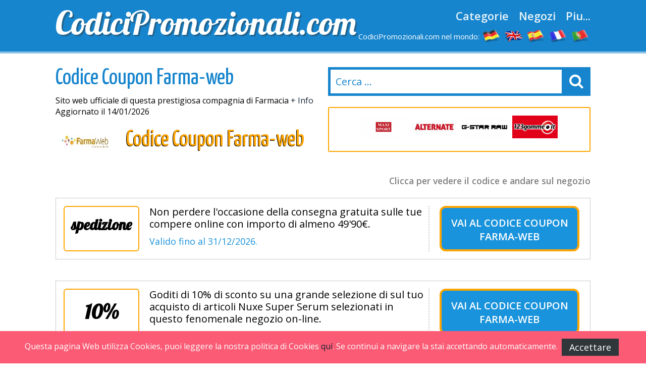

--- FILE ---
content_type: text/html
request_url: https://www.codicipromozionali.com/codice-coupon-farma-web.html
body_size: 8337
content:

<!DOCTYPE html>
<html lang="it"> 
	<head>
		 <meta charset="UTF-8">
    		<meta name="viewport" content="width=device-width, initial-scale=1, maximum-scale=1, user-scalable=no" /> 
		<meta http-equiv="X-UA-Compatible" content="IE=edge"> 
		<meta charset="utf-8">
	    <title>Codice Coupon Farma-web SALDI 2026 &#10148;OK 10% Buono Sconto su Farma-web</title>
	    <meta http-equiv="expires" content="never">
		<meta name="title" content="Codice Coupon Farma-web SALDI 2026 &#10148;OK 10% Buono Sconto su Farma-web" />
		<meta name="description" content="Scopri i giudizi di chi risparmia con i Codici Coupon Farma-web. Lo shopping online &egrave; pi&ugrave; conveniente e sicuro con CodiciPromozionali.com">
		<meta name="keywords" content="Farma-web, Codici Coupon, Gennaio, 2026,  sconto ofertte, coupon, promozionali,">
		
		<link rel="canonical" href="https://www.codicipromozionali.com/codice-coupon-farma-web.html" />	
		
		<meta name="author" content="">
		<meta name="subject" content=" Farma-web">
		<meta name="revisit-after" content="1">
		<meta name="distribution" content="global">
		<meta name="robots" content="index,follow">
		<!-- for facebook -->          
		<meta property="og:title" content="Codice Coupon Farma-web SALDI 2026 &#10148;OK 10% Buono Sconto su Farma-web">
		<meta property="og:locale" content="it"> 
		<meta property="og:image" content="https://www.codicipromozionali.com/imagenes/facebook.jpg">
		<meta property="og:url" content="https://www.codicipromozionali.com/codice-coupon-farma-web.html">
		<meta property="og:description" content="Scopri i giudizi di chi risparmia con i Codici Coupon Farma-web. Lo shopping online &egrave; pi&ugrave; conveniente e sicuro con CodiciPromozionali.com">
		<meta property="og:type" content="website">
		<meta property="og:site_name" content="CodiciPromozionali.com"> 
		<!-- for twitter -->          
		<meta name="twitter:card" content="summary">
		<meta name="twitter:title" content="Codice Coupon Farma-web SALDI 2026 &#10148;OK 10% Buono Sconto su Farma-web">
		<meta name="twitter:description" content="Scopri i giudizi di chi risparmia con i Codici Coupon Farma-web. Lo shopping online &egrave; pi&ugrave; conveniente e sicuro con CodiciPromozionali.com">
		<meta name="twitter:image" content="https://www.codicipromozionali.com/imagenes/facebook.jpg"> 
		<link href='https://fonts.googleapis.com/css?family=Lobster' rel='stylesheet' type='text/css'>
		<link href='https://fonts.googleapis.com/css?family=Yanone+Kaffeesatz:400,700' rel='stylesheet' type='text/css'>
		<link href='https://fonts.googleapis.com/css?family=Open+Sans:400,600,400italic,600italic' rel='stylesheet' type='text/css'>
		<link rel="stylesheet" href="https://www.codicipromozionali.com/recursos/estilo.css">
		<link rel="stylesheet" href="https://maxcdn.bootstrapcdn.com/font-awesome/4.5.0/css/font-awesome.min.css">
		<script src="//code.jquery.com/jquery-1.12.0.min.js"></script>
		<script src="https://www.codicipromozionali.com/recursos/main.js"></script>
		<link rel="shortcut icon" type="image/x-icon" href="https://www.codicipromozionali.com/imagenes/favicon.ico">
 
	</head>
	<body id="top">
 
				<header id="cabecera" class=""> 
				<div class="contenedor">
					<div class="ocho bone nm npt npb">
						<div id="logo_cont">
							<a id="logo" href="https://www.codicipromozionali.com/">CodiciPromozionali.com</a>
						</div> 
					</div>
					<div class="ocho bone nm npt npb">
						<nav id="menu_header">
							<a href="https://www.codicipromozionali.com/coupon-per-categorie.html" class="menu_link">Categorie</a>
							<a href="https://www.codicipromozionali.com/coupon-per-lettera.html" class="menu_link">Negozi</a>
							<a href="#" id="show_submenu" class="menu_link">Piu...</a> 
						</nav>
						<ul id="flags">
							<li class="tablethide"><span style="color:white;margin:0px;font-size: 15px;">CodiciPromozionali.com nel mondo:</span></li>
							<li class=""><a href="https://www.gutscheining.com" class="anchorLink" title="gutscheincodes"><img src="/imagenes/flags/germany.png" alt="gutschein codes"></a></li>
							<li class=""><a href="https://www.mydiscountcode.com/" class="anchorLink" title="Discount codes"><img src="/imagenes/flags/united-kingdom.png" alt="discount codes"></a></li>							
							<li class=""><a href="https://www.codigosdescuento.com" class="anchorLink" title="codigos descuento"><img src="/imagenes/flags/spain.png" alt="cupones descuento"></a></li>
							<li class=""><a href="https://www.codesremise.com" class="anchorLink" title="codes remise"><img src="/imagenes/flags/france.png" alt="codes promo"></a></li>
							<li class=""><a href="https://www.codigosdesconto.com" class="anchorLink" title="codigos desconto"><img src="/imagenes/flags/portugal.png" alt="codigos desconto"></a></li>
						</ul>
					</div> 
				</div> 
			</div> 
		</header>
		<div id="submenu">
			<div class="contenedor">
				<div class="bone dieciseis nm npt npb">
					<div class="tablet_scroll_y">
						<div class="tablet_scroll_y_in">
							<a href="https://www.codicipromozionali.com/top-sconti.html" class="sub_menu_link" >TOP Sconti</a> 
							<a href="https://www.codicipromozionali.com/sconti-esclusivi.html" class="sub_menu_link">Sconti Esclusivi</a>
							<a href="https://www.codicipromozionali.com/spedizione-gratuite.html" class="sub_menu_link" >Spedizione Gratuite</a>
							<a href="https://www.codicipromozionali.com/ultimi-giorni.html" class="sub_menu_link">Ultimi Giorni</a>
							<a href="https://www.codicipromozionali.com/nuovi-negozi.html" class="sub_menu_link" >Nuovi Negozi</a>
						</div>
					</div> 
				</div> 
			</div> 	
		</div>
		<a href="javascript:void(0)" class="trigger_menu"><i class="fa fa-bars" aria-hidden="true"></i></a> 
		<div id="pagina"> 
		<section>
		<div class="pt20">
			<div class="contenedor"> 
				<div class="bone ocho nm">
					<h1 class="titulo_azul_portada yanone">Codice Coupon Farma-web</h1>
					<p>Sito web ufficiale di questa prestigiosa compagnia di Farmacia
 <a href="#info" class="">+ Info</a> Aggiornato il 14/01/2026</p>
					<img src="/logos/farma-web.jpg" class="left mr20	" alt="Codice Coupon Farma-web"> 
					<h2 class="left titulo_amarillo" >Codice Coupon Farma-web</h2>     
					<p class="logo_detalle t_textcenter"></p> 
					
				</div> 
				<div class="bone ocho nm"> 
								<div id="contenedor_buscador">
				<form action="" id="form_buscar"> 
					<input type="text" id="buscador" class="" placeholder="Cerca ..."> 
					<label id="label_buscador" for="#buscador"><i class="fa fa-search" aria-hidden="true"></i></label>
	           	</form> 
			</div>
			<br>
										 
							<div class="carrousel_tiendas" id="c1">  
								<div class="item_carrousel ">
													<a  href="/codice-sconto-quellogiusto.html" title="$fc quellogiusto">
														<img src="/logos/quellogiusto.png" alt="codici promozionali quellogiusto"> 
													</a> 
												</div><div class="item_carrousel ">
													<a  href="/codice-promozionale-maxi-sport.html" title="$fc maxi_sport">
														<img src="/logos/maxi_sport.png" alt="codici promozionali maxi_sport"> 
													</a> 
												</div><div class="item_carrousel ">
													<a  href="/buono-acquisto-alternate.html" title="$fc alternate">
														<img src="/logos/alternate.jpg" alt="codici promozionali alternate"> 
													</a> 
												</div><div class="item_carrousel ">
													<a  href="/buono-regalo-g-star-raw.html" title="$fc g-star_raw">
														<img src="/logos/g-star_raw.png" alt="codici promozionali g-star_raw"> 
													</a> 
												</div><div class="item_carrousel oculto">
													<a  href="/codice-del-buono-123gomme.html" title="$fc 123gomme">
														<img src="/logos/buono_sconto_123gomme.gif" alt="codici promozionali 123gomme"> 
													</a> 
												</div><div class="item_carrousel oculto">
													<a  href="/codice-sconto--shopty.html" title="$fc shopty">
														<img src="/logos/shopty.png" alt="codici promozionali shopty"> 
													</a> 
												</div> 
							</div> 
					 
				<script>	
							setTimeout(function(){  rotar_carrousel('c1'); }, 3000);
							function rotar_carrousel(id_carrousel){
									var primero_visible = $('#'+id_carrousel).find('.item_carrousel:first-child')
									var primero_oculto = $('#'+id_carrousel).find('.item_carrousel.oculto').first(); 
									primero_visible.addClass('primero');
									primero_visible.addClass('oculto');
									primero_oculto.removeClass('oculto'); 
									setTimeout(function(){  $('#'+id_carrousel).append(primero_visible);  }, 360); 
									setTimeout(function(){  rotar_carrousel(id_carrousel);   }, 3000);
							}
				</script> 
				</div>

			</div>
		</div>  
		<div class="pt10 pb20"> 
		<div class="contenedor">  
			<div class="bone dieciseis nmb">
				<p class="explicacion_codigos">Clicca per vedere il codice e andare sul negozio</p>
				<div class="listado_codigos"> 
					<table class="dentro">﻿<article class="card_descuento mb20" onclick='redirigirTienda("083101110122097032067111100105099101058032080114111109111032068105114101116116097","/t/farma-web_goto_1.php","Non perdere l&#39;occasione della consegna gratuita sulle tue compere online con importo di almeno 49&#39;90&euro;.<br> <br>Valido fino al&nbsp;31/12/2026.")'>
	<div class="descuento_izq">
		<div class="descuento_con_logo"> 
			<span class="descuento_numero">
				<span style='font&#45;size: 30px;position: relative; top: &#45;8px;'>spedizione</span>
			</span>
		</div>
		<div class="descuento_con_logo_texto">
			<h4>Non perdere l&#39;occasione della consegna gratuita sulle tue compere online con importo di almeno 49&#39;90&euro;.</h4>   
			<p>  <span class="color_azul">Valido fino al&nbsp;31/12/2026.</span></p>
		</div>
	</div>
	<div class="descuento_der">
		<i class="fa fa-chevron-right flecha_der" aria-hidden="true"></i>
		<h3 title="Codice coupon"  class="boton_descuento ver_cupon"> <span>Vai al</span> <a  href="javascript:void(0);" rel="nofollow" >Codice coupon Farma-web</a></h3>   
	</div>      
</article>﻿<article class="card_descuento mb20" onclick='redirigirTienda("078085088069083085080069082083069082085077049048","/t/farma-web_goto_2.php","Goditi di 10% di sconto su una grande selezione di sul tuo acquisto di articoli Nuxe Super Serum selezionati in questo fenomenale negozio on&#45;line.<br> <br>Valido fino al&nbsp;11/01/2026.")'>
	<div class="descuento_izq">
		<div class="descuento_con_logo"> 
			<span class="descuento_numero">
				10%
			</span>
		</div>
		<div class="descuento_con_logo_texto">
			<h4>Goditi di 10% di sconto su una grande selezione di sul tuo acquisto di articoli Nuxe Super Serum selezionati in questo fenomenale negozio on&#45;line.</h4>   
			<p>  <span class="color_azul">Valido fino al&nbsp;11/01/2026.</span></p>
		</div>
	</div>
	<div class="descuento_der">
		<i class="fa fa-chevron-right flecha_der" aria-hidden="true"></i>
		<h3 title="Codice coupon"  class="boton_descuento ver_cupon"> <span>Vai al</span> <a  href="javascript:void(0);" rel="nofollow" >Codice coupon Farma-web</a></h3>   
	</div>      
</article>
				</table>  
									</div> 
				<sidebar>   
					<div class="bloque_compartir">
						<p class="nm">Condividere un link in reti sociali: </p>
						<a target="_blank" href="https://www.facebook.com/sharer.php?u=https://www.codicipromozionali.com/codice-coupon-farma-web.html" class="btn facebook"><i class="fa fa-facebook"></i>&nbsp;&nbsp;Facebook</a>   
						<a href="https://twitter.com/share" target="_blank" class="btn twitter" data-via="cuenta_web"><i class="fa fa-twitter"></i>&nbsp;&nbsp;Tweet</a>
						<script>!function(d,s,id){var js,fjs=d.getElementsByTagName(s)[0],p=/^http:/.test(d.location)?'http':'https';if(!d.getElementById(id)){js=d.createElement(s);js.id=id;js.src=p+'://platform.twitter.com/widgets.js';fjs.parentNode.insertBefore(js,fjs);}}(document, 'script', 'twitter-wjs');</script>
						<a class="btn googleplus" href="https://plus.google.com/share?url=https://www.codicipromozionali.com/codice-coupon-farma-web.html" onclick="javascript:window.open(this.href, '', 'menubar=no,toolbar=no,resizable=yes,scrollbars=yes,height=600,width=600');return false;"><i class="fa fa-google-plus-square"></i>&nbsp;&nbsp;Google+</a> 
					</div>
					<div class="carrousel_tiendas"></div>
				</sidebar> 

				<div class="bloque_texto textcenter">
					
				</div>
				<div class="bloque_texto" id="info"> 
				    <h2>Sconti </h2>
					<p class="parrafo_introductorio">Lider nel suo settore,  questa marca online mette a tua disposizione un catalogo estremamente ampio di articoli che possiamo inglobare in  Farmacia, contando come sempre con promozioni ineguagliabili.Ti presentiamo <strong>la pagina di Farma-web</strong>.<br/>
Desideri fare una spesa di  Farmacia? Sicuramente vuoi trovare la migliore relazione qualit&agrave;&#45;prezzo. Farma-web ci propone un ampio stock di articoli di Farmacia complementati con grandi offerte e promozioni.<br/>
Sicuramente vuoi localizzare un Codice Coupon per il sito web di Farma-web, ci&ograve; che devi fare &egrave; visitare CodiciPromozionali.com</strong>.
Siamo gli specialisti in codici sconto.<br/>
Crediamo che sarebbe importante che, allo stesso modo di  un gran numero di compratori, anche tu effettuassi
le tue compere nelle migliori pagine web  comodamente da casa e ovviamente senza nessun problema.</p> 
				</div> 
				<div class="bloque_texto">
					Probabilmente volevi trovare un negozio online in cui fare la spesa dei tuoi prodotti di Farmacia, etc. ... Abbiamo il gusto di presentarti il sito che soddisfar&agrave; le tue necessit&agrave;.<br/>
Senza dubbi, possiamo affermare che uno dei grandi incentivi per deciderti a comprare in rete &egrave; la comodit&agrave;, non solo per scoprire prodotti e confrontare i rispettivi prezzi, ma soprattutto, grazie alla nostra pagina web,
 per farti risparmiare il pi&ugrave; possibile su tutto ci&ograve; che compriin Internet.<br/>
Come ben sai la missione di <strong>CodiciPromozionali.com</strong> &egrave; che tu riesca a beneficiarti di sconti meravigliosi sulle tue spese nelle pagine web dei negozi online. Acquistare qualsiasi prodotto o servizio dal nostro computer &egrave; diventato molto semplice e totalmente sicuro, inoltre ti permette trovare articoli che raramente potrai reperire nei punti vendita fisici.<br/>
Se stavi cercando sulla rete Farmacia, hai dato il bianco! In Farma-web potrai scovare quello che desideravi e con  www.CodiciPromozionali.com i nostri Codici Coupon rendiamo possibile che tu possa ottenere sconti con estrema semplicit&agrave; sulle tue spese online in Farma-web.<br/>
Francamente, Farma-web &egrave; un sito web realmente raccomandabile per coloro che desiderano trovare Farmacia. Tra le sue virt&ugrave; troviamo prezzi ridottissimi e una gran qualit&agrave;. Siccome vogliamo che tu possa risparmiare il pi&ugrave; possibile nei tuoi acquisti ti mostriamo i Codici Coupon e Codici Sconto per Farma-web che rappresentano sempre un gran vantaggio al momento di comprare.
<br/> 
				</div>
				<div class="bloque_texto"> 
					<p class="first" style="text&#45;align:center">
	<strong><a name="info" id="subtitulo">Come usare i codici sconto e risparmiare all&#8217;istante</a></strong> 
</p>


Esistono poche cose che sono cos&igrave; semplici come risparmiare con un Codice Coupon valido per Farma-web.
Segui questo piccolo procedimento per beneficiarti degli sconti Codici Coupon di  Farma-web.<br/>
<ul>

<li>  <strong>Passo 1:</strong> Solo devi analizzare con attenzione i codici che abbiamo disponibili, scegliere quello che ti piace di pi&ugrave;, fare click per visualizzare il Buono Sconto e avrai accesso a un&#39;altra schermata che ti indicher&agrave; il codice e ti invier&agrave; a Farma-web.
</li>
<li>  <strong>Passo 2:</strong> Scrivi il codice nel riquadro del formulario dell&#39;ordine.</li>
<li>  <strong>Passo 3:</strong> Inserisci il codice e il tuo sconto si applicher&agrave; immediatamente.</li>

</ul>
				</div>
				<div class="bloque_texto listado_codigos_caducadas">
					<h3>Coupon sconto</h3><p> non actuali. Prova lo stesso.</p>  
					  
				</div> 
				<div class="bloque_texto"> 
					<p class="textcenter">
						Visitate: &nbsp;&nbsp;<a class="btn min300" href='https://farma-web.it/' target="_blank"> Farma-web</a>
					</p> 
				</div>  
			</div>  
            <div class="bone dieciseis">

                    <div>
	<p class="h2">La migliore selezione di codici sconto.</p>
	<div class='mejores_promos_relacionadas'>
		<article class="card_descuento mb20">     
							<div class="descuento_izq">
								<div class="descuento_con_logo">
									<span class="descuento_numero"><span style=&#39;font&#45;size: 30px;position: relative; top: &#45;8px;&#39;>spedizione</span></span>
									<a class="logo_tienda" href="/codice-sconto-climando.html" title="Lancia il Codice Sconto Climando">
											<img src="/logos/climando.jpg" alt="Codice promozionale climando"></a>
									
								</div>
								<div class="descuento_con_logo_texto">
									<p class="nmb">Spedizione gratuita sulle tu spese online con un acquisto minimo di 80&euro;. Scade il&nbsp;31/12/2026.</p>

								</div>
							</div>
							<div class="descuento_der"> 
								<i class="fa fa-chevron-right flecha_der" aria-hidden="true"></i>
								<a href="javascript:void(0)" rel="nofollow" class="boton_descuento ver_cupon" onclick='redirigirTienda("083101110122097032067111100105099101058032080114111109111032068105114101116116097","/t/climando_goto_1.php","Spedizione gratuita sulle tu spese online con un acquisto minimo di 80&euro;.<br>31/12/2026")'>Lancia il Codice Sconto Climando</a>   
							</div> 
             			</article><article class="card_descuento mb20">     
							<div class="descuento_izq">
								<div class="descuento_con_logo">
									<span class="descuento_numero">5%</span>
									<a class="logo_tienda" href="/codice-promozionale-zooplus.html" title="Codice Sconto Zooplus">
											<img src="/logos/codice-promozionale-zooplus.gif" alt="Codice promozionale zooplus"></a>
									
								</div>
								<div class="descuento_con_logo_texto">
									<p class="nmb">Risparmia 5% sul tuo primo acquisto sui tuoi acquisti in questo negozio online. Scade il&nbsp;31/12/2026.</p>

								</div>
							</div>
							<div class="descuento_der"> 
								<i class="fa fa-chevron-right flecha_der" aria-hidden="true"></i>
								<a href="javascript:void(0)" rel="nofollow" class="boton_descuento ver_cupon" onclick='redirigirTienda("053080082073084065070070","/t/zooplus_goto_2.php","Risparmia 5% sul tuo primo acquisto sui tuoi acquisti in questo negozio online.<br>31/12/2026")'>Codice Sconto Zooplus</a>   
							</div> 
             			</article><article class="card_descuento mb20">     
							<div class="descuento_izq">
								<div class="descuento_con_logo">
									<span class="descuento_numero"><span style=&#39;font&#45;size: 30px;position: relative; top: &#45;8px;&#39;>spedizione</span></span>
									<a class="logo_tienda" href="/codice-promo-shop-farmacia.html" title="Buono di Sconto Shop-farmacia">
											<img src="/logos/shop-farmacia.png" alt="Codice promozionale shop-farmacia"></a>
									
								</div>
								<div class="descuento_con_logo_texto">
									<p class="nmb">Approfitta della consegna gratuita per una spesa superiore a 39&euro;. Scade il&nbsp;31/12/2026.</p>

								</div>
							</div>
							<div class="descuento_der"> 
								<i class="fa fa-chevron-right flecha_der" aria-hidden="true"></i>
								<a href="javascript:void(0)" rel="nofollow" class="boton_descuento ver_cupon" onclick='redirigirTienda("083101110122097032067111100105099101058032080114111109111032068105114101116116097","/t/shop-farmacia_goto_2.php","Approfitta della consegna gratuita per una spesa superiore a 39&euro;.<br>31/12/2026")'>Buono di Sconto Shop-farmacia</a>   
							</div> 
             			</article><article class="card_descuento mb20">     
							<div class="descuento_izq">
								<div class="descuento_con_logo">
									<span class="descuento_numero">10%</span>
									<a class="logo_tienda" href="/buono-sconto-lentiamo.html" title="Codice Promozionale Lentiamo">
											<img src="/logos/lentiamo.png" alt="Codice promozionale lentiamo"></a>
									
								</div>
								<div class="descuento_con_logo_texto">
									<p class="nmb">Risparmia 10% sul tuo primo acquisto sui tuoi acquisti in questo favoloso negozio web. Scade il&nbsp;31/12/2026.</p>

								</div>
							</div>
							<div class="descuento_der"> 
								<i class="fa fa-chevron-right flecha_der" aria-hidden="true"></i>
								<a href="javascript:void(0)" rel="nofollow" class="boton_descuento ver_cupon" onclick='redirigirTienda("076069078084073065077079049048","/t/lentiamo_goto_1.php","Risparmia 10% sul tuo primo acquisto sui tuoi acquisti in questo favoloso negozio web.<br>31/12/2026")'>Codice Promozionale Lentiamo</a>   
							</div> 
             			</article><article class="card_descuento mb20">     
							<div class="descuento_izq">
								<div class="descuento_con_logo">
									<span class="descuento_numero"><span style=&#39;font&#45;size: 30px;position: relative; top: &#45;8px;&#39;>spedizione</span></span>
									<a class="logo_tienda" href="/codice-sconto-fracomina.html" title="Vedi il Codice di Sconto Fracomina">
											<img src="/logos/fracomina.jpg" alt="Codice promozionale fracomina"></a>
									
								</div>
								<div class="descuento_con_logo_texto">
									<p class="nmb">Spedizione gratuita sulle tu spese online con un acquisto minimo di 20&euro;. Scade il&nbsp;31/12/2026.</p>

								</div>
							</div>
							<div class="descuento_der"> 
								<i class="fa fa-chevron-right flecha_der" aria-hidden="true"></i>
								<a href="javascript:void(0)" rel="nofollow" class="boton_descuento ver_cupon" onclick='redirigirTienda("070082069069083072073080080073078071","/t/fracomina_goto_2.php","Spedizione gratuita sulle tu spese online con un acquisto minimo di 20&euro;.<br>31/12/2026")'>Vedi il Codice di Sconto Fracomina</a>   
							</div> 
             			</article><article class="card_descuento mb20">     
							<div class="descuento_izq">
								<div class="descuento_con_logo">
									<span class="descuento_numero">10%</span>
									<a class="logo_tienda" href="/codice-sconto-alcott.html" title="Mostra il Buono di Sconto e apri Alcott">
											<img src="/logos/alcott.png" alt="Codice promozionale alcott"></a>
									
								</div>
								<div class="descuento_con_logo_texto">
									<p class="nmb">Iscrivendoti alla Newsletter di questa pagina web avrai uno sconto adizionale con cui risparmiare un 10% sulla tua spesa totale. Scade il&nbsp;31/12/2026.</p>

								</div>
							</div>
							<div class="descuento_der"> 
								<i class="fa fa-chevron-right flecha_der" aria-hidden="true"></i>
								<a href="javascript:void(0)" rel="nofollow" class="boton_descuento ver_cupon" onclick='redirigirTienda("076111032114105099101118105032118105097032101109097105108","/t/alcott_goto_2.php","Iscrivendoti alla Newsletter di questa pagina web avrai uno sconto adizionale con cui risparmiare un 10% sulla tua spesa totale.<br>31/12/2026")'>Mostra il Buono di Sconto e apri Alcott</a>   
							</div> 
             			</article><article class="card_descuento mb20">     
							<div class="descuento_izq">
								<div class="descuento_con_logo">
									<span class="descuento_numero">15%</span>
									<a class="logo_tienda" href="/codice-promozionale-ghd-hair.html" title="Coupon di Sconto e apri Ghd Hair">
											<img src="/logos/ghd_hair.png" alt="Codice promozionale ghd hair"></a>
									
								</div>
								<div class="descuento_con_logo_texto">
									<p class="nmb">Iscrivendoti alla newsletter riceverete uno sconto extra del 15%. Scade il&nbsp;31/12/2026.</p>

								</div>
							</div>
							<div class="descuento_der"> 
								<i class="fa fa-chevron-right flecha_der" aria-hidden="true"></i>
								<a href="javascript:void(0)" rel="nofollow" class="boton_descuento ver_cupon" onclick='redirigirTienda("076111032114105099101118105032118105097032101109097105108","/t/ghd_hair_goto_2.php","Iscrivendoti alla newsletter riceverete uno sconto extra del 15%.<br>31/12/2026")'>Coupon di Sconto e apri Ghd Hair</a>   
							</div> 
             			</article>   
	</div>    
</article>
					
                    <div>
	<p class="h2">Nuovi codici sconto.</p>
	<div class='mejores_promos_relacionadas'>
		<article class="card_descuento mb20">     
							<div class="descuento_izq">
								<div class="descuento_con_logo">
									<span class="descuento_numero">45%</span>
									<a class="logo_tienda" href="/codice-sconto-parallels.html" title="Coupon Promo Parallels">
											<img src="/logos/parallels.png" alt="Nuovo codice sconto parallels"></a>
									
								</div>
								<div class="descuento_con_logo_texto">
									<p class="nmb">Approffita del 45% di sconto sui tuoi acquisti in questo negozio on&#45;line. Scade il&nbsp;22/02/2026.</p>

								</div>
							</div>
							<div class="descuento_der"> 
								<i class="fa fa-chevron-right flecha_der" aria-hidden="true"></i>
								<a href="javascript:void(0)" rel="nofollow" class="boton_descuento ver_cupon" onclick='redirigirTienda("080082079052053","/t/parallels_goto_2.php","Approffita del 45% di sconto sui tuoi acquisti in questo negozio on&#45;line.<br>22/02/2026")'>Coupon Promo Parallels</a>   
							</div> 
             			</article><article class="card_descuento mb20">     
							<div class="descuento_izq">
								<div class="descuento_con_logo">
									<span class="descuento_numero">15%</span>
									<a class="logo_tienda" href="/buono-sconto-darienzo.html" title="Lancia il CouponSconto Darienzo">
											<img src="/logos/darienzo.png" alt="Nuovo codice sconto darienzo"></a>
									
								</div>
								<div class="descuento_con_logo_texto">
									<p class="nmb">Risparmia 15% sui tuoi acquisti su un ordine a partire da 249&euro; di spesa. Scade il&nbsp;28/02/2026.</p>

								</div>
							</div>
							<div class="descuento_der"> 
								<i class="fa fa-chevron-right flecha_der" aria-hidden="true"></i>
								<a href="javascript:void(0)" rel="nofollow" class="boton_descuento ver_cupon" onclick='redirigirTienda("083065076069049053","/t/darienzo_goto_2.php","Risparmia 15% sui tuoi acquisti su un ordine a partire da 249&euro; di spesa.<br>28/02/2026")'>Lancia il CouponSconto Darienzo</a>   
							</div> 
             			</article><article class="card_descuento mb20">     
							<div class="descuento_izq">
								<div class="descuento_con_logo">
									<span class="descuento_numero">offerta</span>
									<a class="logo_tienda" href="/codice-promo-kenwood.html" title="Vedi il Buono Sconto Kenwood">
											<img src="/logos/codice-promo-kenwood.gif" alt="Nuovo codice sconto kenwood"></a>
									
								</div>
								<div class="descuento_con_logo_texto">
									<p class="nmb">Spese di spedizione zero sulle tue compere online a partire da 26&euro;. Scade il&nbsp;31/12/2026.</p>

								</div>
							</div>
							<div class="descuento_der"> 
								<i class="fa fa-chevron-right flecha_der" aria-hidden="true"></i>
								<a href="javascript:void(0)" rel="nofollow" class="boton_descuento ver_cupon" onclick='redirigirTienda("083101110122097032067111100105099101058032080114111109111032068105114101116116097","/t/kenwood_goto_2.php","Spese di spedizione zero sulle tue compere online a partire da 26&euro;.<br>31/12/2026")'>Vedi il Buono Sconto Kenwood</a>   
							</div> 
             			</article><article class="card_descuento mb20">     
							<div class="descuento_izq">
								<div class="descuento_con_logo">
									<span class="descuento_numero">5%</span>
									<a class="logo_tienda" href="/codice-sconto-franchini-shop.html" title="Codice Sconto Franchini Shop">
											<img src="/logos/franchini_shop.png" alt="Nuovo codice sconto franchini shop"></a>
									
								</div>
								<div class="descuento_con_logo_texto">
									<p class="nmb">Se vuoi ricevere uno sconto del 5% sui tuoi acquisti non perdere tempo e iscriviti subito alla Newsletter di questa pagina online! Scade il&nbsp;31/12/2026.</p>

								</div>
							</div>
							<div class="descuento_der"> 
								<i class="fa fa-chevron-right flecha_der" aria-hidden="true"></i>
								<a href="javascript:void(0)" rel="nofollow" class="boton_descuento ver_cupon" onclick='redirigirTienda("076111032114105099101118105032118105097032101109097105108","/t/franchini_shop_goto_2.php","Se vuoi ricevere uno sconto del 5% sui tuoi acquisti non perdere tempo e iscriviti subito alla Newsletter di questa pagina online!<br>31/12/2026")'>Codice Sconto Franchini Shop</a>   
							</div> 
             			</article><article class="card_descuento mb20">     
							<div class="descuento_izq">
								<div class="descuento_con_logo">
									<span class="descuento_numero">7%</span>
									<a class="logo_tienda" href="/codice-coupon-farmahome.html" title="Codice Farmahome">
											<img src="/logos/farmahome.jpg" alt="Nuovo codice sconto farmahome"></a>
									
								</div>
								<div class="descuento_con_logo_texto">
									<p class="nmb">Ottieni uno sconto del 7% sul totale delle tue spese in questo magnifico sito Internet. Scade il&nbsp;31/12/2027.</p>

								</div>
							</div>
							<div class="descuento_der"> 
								<i class="fa fa-chevron-right flecha_der" aria-hidden="true"></i>
								<a href="javascript:void(0)" rel="nofollow" class="boton_descuento ver_cupon" onclick='redirigirTienda("069114109097110110055","/t/farmahome_goto_2.php","Ottieni uno sconto del 7% sul totale delle tue spese in questo magnifico sito Internet.<br>31/12/2027")'>Codice Farmahome</a>   
							</div> 
             			</article>   
	</div>    
</article>

			</div>

            </div>
             
			</div>
		</section>	  	 
	﻿		</div>
		
		<!-- supercampaña zurich
		
				<div class="super_campaign" id="super_campaign"></div>
		      	<div class="super_campaign_contenido" style="background: url(../imagenes/fondo_zurich1.jpg); " >
			        <div class="boton_right_campaign"><img alt="Zurich" src="../imagenes/logo_zurich.png" /></div>
			        <div class="boton_close_campaign">No volver a mostrar</div>
			        <div><p class="h2 titulo">Facilidades para abonados y seguidores de HSV<br><a href="#" class="btn border blanco">I like it</a></p></div>
		      	</div>
				<script>
					$( document ).ready(function() { 
						setTimeout(function(){ 
				        	if(getCookie('super_campaign')!='1' && getCookie('super_campaign')!=1){
					              $( ".super_campaign_contenido" ).addClass('abierto');
					              $( "#super_campaign" ).addClass('open');
					              setCookie('super_campaign','1');
				            }
				        }, 2500); 

						$( ".boton_right_campaign" ).click(function() {
				          if($( ".super_campaign_contenido" ).hasClass('abierto')){
				          	$( ".super_campaign_contenido" ).removeClass('abierto'); $( "#super_campaign" ).removeClass('open');
				          }
				          else{ $( ".super_campaign_contenido" ).addClass('abierto'); $( "#super_campaign" ).addClass('open'); } 
				        });
				        
				        $( ".boton_close_campaign, #super_campaign" ).click(function() { 
				          $( ".super_campaign_contenido" ).removeClass('abierto');  $( "#super_campaign" ).removeClass('open');
				          setCookie('super_campaign','1');
				        });
				    }); 
				        function setCookie(key, value) {
				            var expires = new Date();
				            expires.setTime(expires.getTime() + (365 * 24 * 60 * 60 * 1000));
				            document.cookie = key + '=' + value + ';expires=' + expires.toUTCString();
				        }

				        function getCookie(key) {
				            var keyValue = document.cookie.match('(^|;) ?' + key + '=([^;]*)(;|$)');
				            return keyValue ? keyValue[2] : null;
				        }  
				</script> 
			
        -->

		 
		<footer > 
			<div class="contenedor"> 
				<div class="bone tercio tabletfull nm">
					<h4>Contatto:</h4>
					<a href="mailto:scrivici@codicipromozionali.com" class="btn small blanco wfull border"><i class="fa fa-envelope-o" aria-hidden="true"></i>&nbsp;&nbsp;scrivici<img src="/img/imgarr.png">codicipromozionali.com</a>
					<p><small>L'utente di Codicipromozionali.com comprende il significato di carattere gratuito, non contrattuale, e puramente informativo dei suoi contenuti, assumendo il proprio dovere e la propria responsabilitá nel verificare l'esattezza di tutta l'informazione fornita, consultandola con le aziende promozionali. </small></p>
				</div> 
				<div class="bone tercio tabletfull nm">
					<h4>Follow us:</h4> 
					<a href="http://twitter.com/CPromozionale" class="btn twitter small tabletfull" rel="novollow"><i class="fa fa-twitter" aria-hidden="true"></i>&nbsp;&nbsp;Twitter</a>&nbsp;&nbsp;&nbsp;
					<a href="https://www.facebook.com/pages/Codicipromozionalicom/181610702015692" class="btn facebook small tabletfull" rel="nofollow"><i class="fa fa-facebook" aria-hidden="true"></i>&nbsp;&nbsp;Facebook</a>&nbsp;&nbsp;&nbsp;
					<a href="#" class="btn googleplus small tabletfull"><i class="fa fa-google-plus" aria-hidden="true"></i>&nbsp;&nbsp;Google+</a>&nbsp;&nbsp;&nbsp;
				</div> 
				<div class="bone tercio textright tabletfull nm">
					<h4>CodiciPromozionali.com</h4>
					<p class="h3">Gli specialisti in codici promozionali</p>
					<p>CodiciPromozionali.com i migliori codici sconto, coupon e offerte speciali.</p>
					<p><a href="/condicioni-legali.html" rel="nofollow">*Condicioni Legali</a></p>
					<p><a href="#top" id="ir_arriba" class="btn border azul uppercase">Vai su</a></p>
				</div>  
				<div class="bone dieciseis npb nmb npt">
					<p class="creditos">FiveDoors Network 2018</p> 
				</div>
			</div>
			
						<!-- Piwik --> 
<script type="text/javascript">
var pkBaseURL = (("https:" == document.location.protocol) ? "https://www.codicipromozionali.com/" : "https://www.codicipromozionali.com/");
document.write(unescape("%3Cscript src='" + pkBaseURL + "piwik.php' type='text/javascript'%3E%3C/script%3E"));
</script><script type="text/javascript">
try {
var piwikTracker = Piwik.getTracker(pkBaseURL + "piwik.php", 17);
piwikTracker.trackPageView();
piwikTracker.enableLinkTracking();
} catch( err ) {}
</script>
<!-- End Piwik Tracking Code -->





</script>
			
			
			
		</footer> 
				<div class="bloque_lopd">
			Questa pagina Web utilizza Cookies, puoi leggere la nostra politica di Cookies  <a href="/condicioni-legali.html" rel="nofollow" target="_blank">quí</a>. Se continui a navigare la stai accettando automaticamente.&nbsp;&nbsp;<a href="javascript:void(0)" onclick="crearCookie('lopd', 1, 365);" class="btn blue" id="aceptar_cookies">Accettare</a>
		</div>
		<script>
			function crearCookie(name, value, days) {
			    var expires; 
			    if (days) {
			        var date = new Date();
			        date.setTime(date.getTime() + (days * 24 * 60 * 60 * 1000));
			        expires = "; expires=" + date.toGMTString(); 
			    } else {
			        expires = "";
			    } 
			    document.cookie = encodeURIComponent(name) + "=" + encodeURIComponent(value) + expires + "; path=/";
			    $('.bloque_lopd').animate({right:-100, opacity:"0"}, 500).delay(500).slideUp('fast');
			}
		</script>
			</body>
</html>

--- FILE ---
content_type: text/css; charset=utf-8
request_url: https://fonts.googleapis.com/css?family=Lobster
body_size: 253
content:
/* cyrillic-ext */
@font-face {
  font-family: 'Lobster';
  font-style: normal;
  font-weight: 400;
  src: url(https://fonts.gstatic.com/s/lobster/v32/neILzCirqoswsqX9zo-mM4MwWJXNqA.woff2) format('woff2');
  unicode-range: U+0460-052F, U+1C80-1C8A, U+20B4, U+2DE0-2DFF, U+A640-A69F, U+FE2E-FE2F;
}
/* cyrillic */
@font-face {
  font-family: 'Lobster';
  font-style: normal;
  font-weight: 400;
  src: url(https://fonts.gstatic.com/s/lobster/v32/neILzCirqoswsqX9zoamM4MwWJXNqA.woff2) format('woff2');
  unicode-range: U+0301, U+0400-045F, U+0490-0491, U+04B0-04B1, U+2116;
}
/* vietnamese */
@font-face {
  font-family: 'Lobster';
  font-style: normal;
  font-weight: 400;
  src: url(https://fonts.gstatic.com/s/lobster/v32/neILzCirqoswsqX9zo2mM4MwWJXNqA.woff2) format('woff2');
  unicode-range: U+0102-0103, U+0110-0111, U+0128-0129, U+0168-0169, U+01A0-01A1, U+01AF-01B0, U+0300-0301, U+0303-0304, U+0308-0309, U+0323, U+0329, U+1EA0-1EF9, U+20AB;
}
/* latin-ext */
@font-face {
  font-family: 'Lobster';
  font-style: normal;
  font-weight: 400;
  src: url(https://fonts.gstatic.com/s/lobster/v32/neILzCirqoswsqX9zoymM4MwWJXNqA.woff2) format('woff2');
  unicode-range: U+0100-02BA, U+02BD-02C5, U+02C7-02CC, U+02CE-02D7, U+02DD-02FF, U+0304, U+0308, U+0329, U+1D00-1DBF, U+1E00-1E9F, U+1EF2-1EFF, U+2020, U+20A0-20AB, U+20AD-20C0, U+2113, U+2C60-2C7F, U+A720-A7FF;
}
/* latin */
@font-face {
  font-family: 'Lobster';
  font-style: normal;
  font-weight: 400;
  src: url(https://fonts.gstatic.com/s/lobster/v32/neILzCirqoswsqX9zoKmM4MwWJU.woff2) format('woff2');
  unicode-range: U+0000-00FF, U+0131, U+0152-0153, U+02BB-02BC, U+02C6, U+02DA, U+02DC, U+0304, U+0308, U+0329, U+2000-206F, U+20AC, U+2122, U+2191, U+2193, U+2212, U+2215, U+FEFF, U+FFFD;
}
